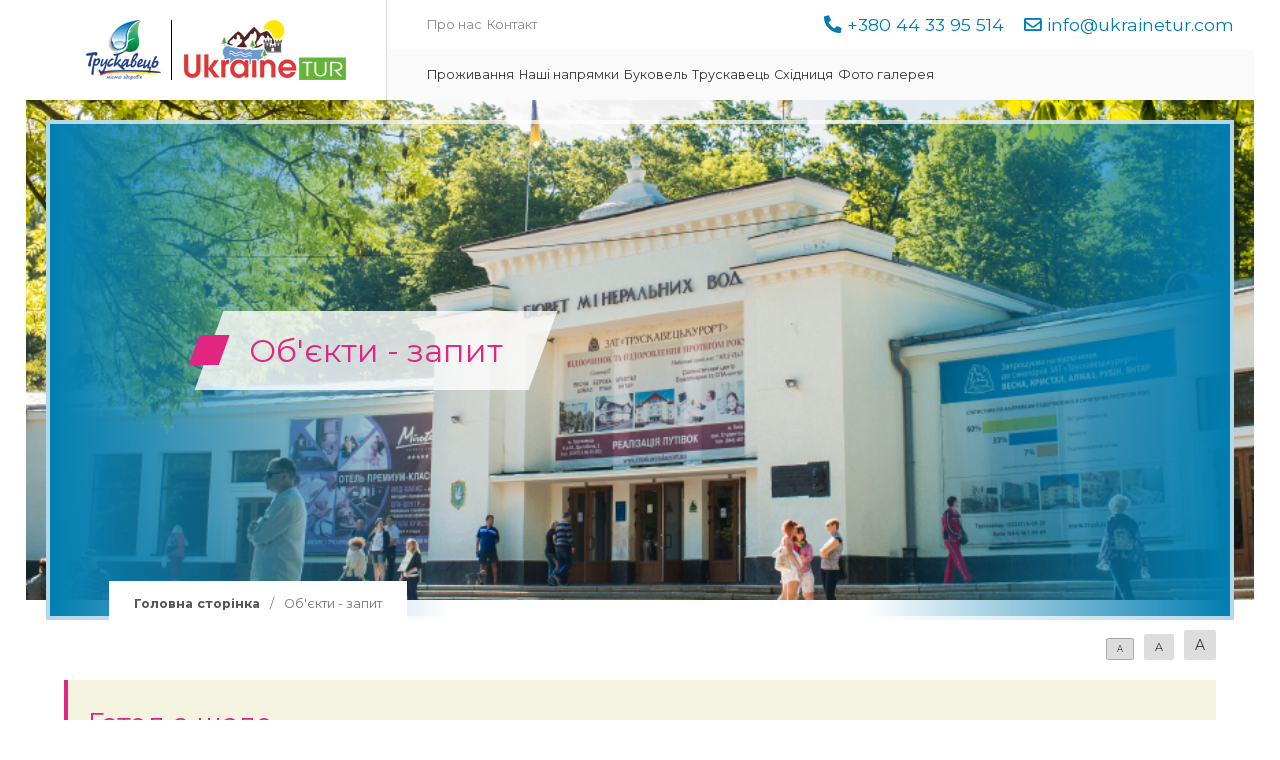

--- FILE ---
content_type: text/html; charset=UTF-8
request_url: https://www.ukrainetur.com/obyektiv/zapyt/ukrayina/bukovel/hotel-o-shale
body_size: 5547
content:
<!DOCTYPE html>
<html lang="pl">
<head>
	<title>Об'єкти - запит</title>
<meta http-equiv="content-type" content="text/html; charset=utf-8">
<meta name="keywords" content="zapytanie">
<meta name="description" content="Obiekty zapytanie">
<meta name="viewport" content="width=device-width, initial-scale=1">
<base href="https://www.ukrainetur.com">

<meta name="theme-color" content="#49aa5a">
<link rel="icon" sizes="192x192" href="/UserFiles/ukrainetur_com/web_icon.png">
<!-- Windows Phone -->
<meta name="msapplication-navbutton-color" content="#49aa5a">
<!-- iOS Safari -->
<meta name="apple-mobile-web-app-capable" content="yes">
<meta name="apple-mobile-web-app-status-bar-style" content="black-translucent">
<link rel="apple-touch-icon" href="/UserFiles/ukrainetur_com/web_icon.png">

<link href="https://fonts.googleapis.com/css?family=Montserrat:400,700&display=swap" rel="stylesheet">
<link href="https://fonts.googleapis.com/css2?family=Kaushan+Script&display=swap" rel="stylesheet">
<link type="text/css" rel="stylesheet" href="css/fontawesome/css/all.css">
<link type="text/css" rel="stylesheet" href="css/sky_form.css">
<link type="text/css" rel="stylesheet" href="css/ukrainetur_com/styles.css">
<link type="text/css" rel="stylesheet" href="css/icon_eq/equipment_v1.css">

<script type="text/javascript" src="js/jquery-3.4.1.min.js"></script>
<script type="text/javascript" src="js/ukrainetur_com/scripts.js"></script>
<script type="text/javascript" src="js/ukrainetur_com/forms.js"></script>

<!-- Global site tag (gtag.js) - Google Analytics -->
<script async src="https://www.googletagmanager.com/gtag/js?id=UA-194312200-1">
</script>
<script>
  window.dataLayer = window.dataLayer || [];
  function gtag(){dataLayer.push(arguments);}
  gtag('js', new Date());

  gtag('config', 'UA-194312200-1');
</script>

</head>

<body>
	
	<header><div class="top-line-wrap clear-after">
	<div class="container2">
		<div class="like-table">
			<div class="logo-wrap like-td">
				<a class="logo" href="/"><img src="/UserFiles/ukrainetur_com/logo.png" alt="Truskawiec kurort leczniczy"></a>
			</div>
			<div class="mobile-menu like-td hide">
					<div id="mobile-menu-trigger">
						<svg id="svg-icon" class="ham hamRotate ham8" viewBox="0 0 100 100" width="50">
							<path
										class="line top"
										d="m 30,33 h 40 c 3.722839,0 7.5,3.126468 7.5,8.578427 0,5.451959 -2.727029,8.421573 -7.5,8.421573 h -20" />
							<path
										class="line middle"
										d="m 30,50 h 40" />
							<path
										class="line bottom"
										d="m 70,67 h -40 c 0,0 -7.5,-0.802118 -7.5,-8.365747 0,-7.563629 7.5,-8.634253 7.5,-8.634253 h 20" />
						</svg>
				</div>
			</div>
			<div class="top-menu-wrap like-td">
				<div class="top-menu-line1 clear-after">
<div class="menu-top-wrap float-left">

	<nav role="navigation">
	<ul class="menu-top">
		<li><a href="pro-nas">Про нас</a></li><li><a href="kontakt">Контакт</a></li>	</ul>
	</nav>
</div>
<div class="phones-line float-right">
	<span><i class="fas fa-phone-alt"></i> <a href="tel:+380 44 33 95 514">+380 44 33 95 514</a></span><span><i class="far fa-envelope"></i> <a href="mailto:info@ukrainetur.com">info@ukrainetur.com</a></span>
</div>
</div>
				<div class="top-menu-line2"><div class="menu-top-wrap">
	<nav role="navigation">
	<ul class="menu-top">
		<li><a href="https://www.ukrainetur.com/obyektiv/ukrayina/all/" class="has-submenu">Проживання</a><div class="submenu"><div class="container"><ul class="submenu-ul"><li><a href="https://www.ukrainetur.com/obyektiv/ukrayina/all/">Проживання вся Україна</a></li><li><a href="https://www.ukrainetur.com/obyektiv/ukrayina/karpaty/">Проживання Карпати</a></li><li><a href="https://www.ukrainetur.com/obyektiv/ukrayina/karpaty/truskavets">Проживання Трускавець</a></li><li><a href="https://www.ukrainetur.com/obyektiv/ukrayina/karpaty/bukovel">Проживання Буковель</a></li></ul></div></div></li><li><a href="nashinapryamky" class="has-submenu">Наші напрямки</a><div class="submenu"><div class="container"><ul class="submenu-ul"><li><a href="kipr">Кіпр</a></li></ul></div></div></li><li><a href="hirskolyzhnyy-kurort-bukovel-karpaty" class="has-submenu">Буковель</a><div class="submenu"><div class="container"><ul class="submenu-ul"><li><a href="hirskolyzhnyy-kurort-bukovel-karpaty">Курорт Буковель</a></li><li><a href="bukovel-prozyvanya-karpaty">Проживання в Буковелі</a></li><li><a href="hotel-bukovel-karpaty">Готелі Буковель</a></li><li><a href="apartamenty-bukovel-karpaty">Апартаменти Буковель</a></li><li><a href="sadyby-bukovel-karpaty">Садиби Буковель</a></li><li><a href="shale-bukovel-karpaty">Шале Буковель</a></li><li><a href="kimnaty-bukovel-karpaty">Кімнати Буковель</a></li><li><a href="transport-bukovel-karpaty">Транспорт в Буковель</a></li><li><a href="busom-v-bukovel-karpaty">Бусом в Буковель</a></li><li><a href="hrupy-v-bukovel-karpaty">Групи в Буковель</a></li><li><a href="lizhi-bukovel-karpaty">Лижі Буковель</a></li><li><a href="vytyahy-bukovel-karpaty">Витяги Буковель</a></li><li><a href="snowbord-bukovel-karpaty">Сноуборд Буковель</a></li><li><a href="lizhni-trasy-bukovel-karpaty">Лижні траси Буковель</a></li><li><a href="lyzna-shkola-bukovel-karpaty">Лижна школа Буковель</a></li><li><a href="lyzne-sporyadzenya-bukovel-karpaty">Лижне спорядження Буковель</a></li><li><a href="apreski-pislya-lizh-bukovel-karpaty">Апре-скі - &quot;після лиж&quot; Буковель</a></li><li><a href="smachna-yizha-restoran-bar-bukovel-karpaty">Смачна їжа Буковель</a></li><li><a href="nichne-zhyttya-bukovel-karpaty">Нічне життя Буковель</a></li><li><a href="rozvahy-bukovel-katpaty">Розваги Буковель</a></li><li><a href="spa-sauna-baseyn-bukovel-karpaty">СПА в Буковелі</a></li><li><a href="aquapark-bukovel-karpaty">Аквапарк в Буковелі</a></li><li><a href="aktsiyi-bukovel-karpaty">Акції в Буковелі</a></li><li><a href="novyy-rik-bukovel-karpaty">Новий Рік в Буковелі</a></li><li><a href="svyata-bukovel-karpaty">Свята в Буковелі</a></li><li><a href="vikend-dlya-dvokh-bukovel-karpaty">Вікенд для двох в Буковелі</a></li><li><a href="nashi-ekskursiyi-bukovel-karpaty">Наші екскурсії Буковель</a></li><li><a href="kulig-bukovel-karpaty">Куліг в Буковелі</a></li><li><a href="lito-bukovel-karpaty">Літо в Буковелі</a></li><li><a href="onlayn-kamery-bukovel-karpaty">Онлайн Камери Буковель</a></li><li><a href="skitury-bukovel-karpaty">Скітури Буковель</a></li><li><a href="sanna-trasa-bukovel-karpaty">Санна траса Буковель</a></li><li><a href="voda-club-spa-bukovel-karpaty">Voda Сlub Буковель</a></li><li><a href="snowtubing-bukovel-karpaty">Сноутюбінг в Буковелі</a></li><li><a href="trolley-bukovel-karpaty">Троллей Буковель</a></li><li><a href="sobachi-upryazku-bukovel-karpaty">Собачі упряжки Буковель</a></li><li><a href="kovzanka-bukovel-karpaty">Ковзанка в Буковелі</a></li><li><a href="bike-zip-bukovel-karpaty">BikeZip Буковель</a></li><li><a href="povitryana-kulya-bukovel">Повітряна куля Буковель</a></li><li><a href="rope-jump-bukovel-karpaty">Rope Jump Буковель</a></li><li><a href="rodelbahn-bukovel-karpaty">Родельбан Speed Fun Буковель</a></li><li><a href="ozero-molodosti-bukovel">Озеро молодості Буковель</a></li><li><a href="verhova-yizda-bukovel-karpaty">Верхова їзда Буковель</a></li><li><a href="skeledrom-bukovel">Скеледром Буковель</a></li></ul></div></div></li><li><a href="https://www.ukrainetur.com/obyektiv/ukrayina/karpaty/truskavets" class="has-submenu">Трускавець</a><div class="submenu"><div class="container"><ul class="submenu-ul"><li><a href="-covid-19">Профілактика та реабілітація від COVID-19 в Трускавці</a></li><li><a href="baseyny-kurort-truskavets">Басейни - Курорт Трускавець</a></li><li><a href="covid19-reabilitatsiya-truskavets">Реабілітація після коронавірусу в Трускавці</a></li><li><a href="delfinariy">Дельфінарій</a></li><li><a href="delfinoterapia">Дельфінотерапія</a></li><li><a href="den-narodzhennya-u-delfinariyi">День народження у дельфінарії</a></li><li><a href="harchuvannya-truskavets">Харчування у Трускавці</a></li><li><a href="kurort-truskavets">Курорт Трускавець</a></li><li><a href="kurortni-yakosti-truskavtsya">Переваги курорту Трускавець </a></li><li><a href="kushtuyemo-truskavets">Куштуємо</a></li><li><a href="last-minute-truskavets">Гарячі пропозиції у Трускавці</a></li><li><a href="likuvalni-protsedury-vuhlykislotni-vanny-u-truskavtsi">Лікувальні процедури - Вугликислотні ванни у Трускавці</a></li><li><a href="likuvannya-khrebta">Лікування хребта</a></li><li><a href="likuvannya-truskavets">Лікування у Трускавці</a></li></ul></div></div></li><li><a href="shidnutsia" class="empty">Східниця</a></li><li><a href="galeria-zdjec" class="empty">Фото галерея</a></li>	</ul>
</nav>
</div>
</div>
			</div>
		</div>
	</div>
</div>

<div class="container2 mobile-prepend">
<div class="header-img2" >
	<div class="header-img-gradient">
	<div class="container">
		<h1 class="site-title-header"><span class="site-title-bgd"><span class="site-title-txt">Об'єкти - запит</span></span></h1>

		<div class="breadcrumb-wrap">
  <nav aria-label="Breadcrumb">
    <span><a href="/">Головна сторінка</a></span><span>/</span><span class="current">Об'єкти - запит</span>  </nav>
</div>

	</div>
	</div>
</div>
</div></header>
	
	<section>
	<div class="container">
		<div class="site-content-wrap">
			<div class="content-font-size"><a href="#" data-size="1em" class="size-1 isset">A</a><a href="#" data-size="1.1em" class="size-2">A</a><a href="#" data-size="1.2em" class="size-3">A</a></div>

<script type="text/javascript">
$('.content-font-size a').click(function(e)
{
  e.preventDefault();
  $(this).siblings().removeClass('isset').end().addClass('isset');
  $('.site-content').css('font-size',$(this).attr('data-size'));
});
</script>

			<div class="site-content">
        <!-- ========= -->
        
<div class="obiekt-info-wrap">
  <div><h2>Готел о шале</h2></div>
  <div><h4>Буковел / Україна</h4></div>
</div>


<div class="obiekt-form-wrap">
  <div><b>Заповніть форму нижче:</b></div>

  <div class="obiekt-form-container sky-form">
    <form action="#" method="post" enctype="multipart/form-data" id="obiekt-zapytanie-form">
      <input type="hidden" name="portal" value="ukrainetur.com">
      <input type="hidden" name="lang" value="ua">
      <input type="hidden" name="action" value="mailer_obiekt">
      <input type="hidden" name="obiekt_form[panstwo]" value="Україна">
      <input type="hidden" name="obiekt_form[miasto]" value="Буковел">
      <input type="hidden" name="obiekt_form[obiekt]" value="Готел о шале">


          <div class="form-line">
            <label class="input"><input type="text" name="obiekt_form[imie_nazwisko]" placeholder="Ім'я прізвище" required></label>
          </div>
          <div class="form-line">
            <label class="input"><input type="text" name="obiekt_form[email]" placeholder="Електронною поштою @" required></label>
          </div>
          <div class="form-line">
            <label class="input"><input type="text" name="obiekt_form[telefon]" placeholder="Телефон" required></label>
          </div>
          <div class="form-line">
            <label class="input"><input type="text" name="obiekt_form[ilosc_osob]" placeholder="Кількість людей" required pattern="[\d]+"></label>
          </div>
          <div class="form-line">
            <label class="input"><input type="text" name="obiekt_form[termin]" placeholder="Термін" required pattern="[0-9 -\.]+"></label>
          </div>

          <div class="form-line">
            <label class="textarea"><textarea name="obiekt_form[wiadomosc]" placeholder="Повідомлення (за бажанням)" rows="3" cols="10" ></textarea></label>
          </div>
          <div class="form-line">
            <button type="submit" id="obiekt-form-send-btn" class="form-btn"><i class="fas fa-envelope"></i> Надіслати</button>
          </div>


    </form>
  </div>
</div>

<div class="obiekt-form-info-layer hide">
  <div class="obiekt-form-info">
    <div class="obiekt-form-message"></div>
    <div class="obiekt-form-btns"><button type="button" id="obiekt-form-info-btn" class="ok-btn">OK</button></div>
  </div>
</div>

<script>
  Forms.init();
</script>
        <!-- ========= -->
      </div>
     </div>
   </div>
</section>
	
	<footer><div class="footer-wave"><svg viewBox="0 0 500 150" preserveAspectRatio="none"><path d="M-0.85,62.65 C294.30,217.58 361.45,-81.42 500.00,49.98 L500.00,150.00 L0.00,150.00 Z"></path></svg></div>
<div class="footer-menus-wrap">
	<div class="container">
		<div class="like-table">
			<div class="like-td footer-column"><ul class="menu-footer">
	<li><a href="-covid-19">Профілактика та реабілітаця від COVID-19</a></li><li><a href="delfinoterapia">Дельфінотерапія</a></li><li><a href="harchuvannya-truskavets">Харчування у Трускавці</a></li><li><a href="likuvalni-protsedury-vuhlykislotni-vanny-u-truskavtsi">Лікувальні процедури - Вугликислотні ванни у Трускавці</a></li><li><a href="likuvannya-khrebta">Лікування хребта</a></li><li><a href="likuvannya-truskavets">Лікування у Трускавці</a></li><li><a href="naftusya-voda-bez-analohiv-u-sviti">Нафтуся - вода без аналогів у світі</a></li><li><a href="ozekeryto-terapiya">Озекеритотерапія - лікування озекеритом</a></li><li><a href="truskavets-kriosauna-ozonoterapi">Трускавець - кріосауна - озонотерапія</a></li><li><a href="perelik-platnykh-medychnykh-protsedur-ta-spa-tsentriv-truskavtsya">Перелік платних медичних процедур та спа-центрів Трускавця</a></li></ul>
</div>
			<div class="like-td footer-column"><ul class="menu-footer">
	<li><a href="pro-nas">Про нас</a></li><li><a href="propozytsiyi-prozhyvannya-u-truskavtsi">Пропозиції проживання у Трускавці</a></li><li><a href="baseyny-kurort-truskavets">Басейни - Курорт Трускавець</a></li><li><a href="baseyny-u-truskavtsi">Басейни у Трускавці</a></li><li><a href="kurort-truskavets">Курорт Трускавець</a></li><li><a href="kurortni-yakosti-truskavtsya">Переваги курорту Трускавець </a></li><li><a href="kushtuyemo-truskavets">Куштуємо</a></li><li><a href="nashi-sanatoriyi-truskavets">Санаторії Трускавця</a></li><li><a href="shcho-likuyemo-truskavets">Що лікуємо в Трускавці?</a></li><li><a href="galeria-zdjec">Фото галерея</a></li><li><a href="truskavets-kriosauna-ozonoterapi">Трускавець - кріосауна - озонотерапія</a></li><li><a href="truskavets-kurort-mriy">Трускавець - курорт мрій</a></li><li><a href="delfinariy-truskavets">Дельфінарій</a></li></ul>	</div>
			<div class="like-td footer-column"><ul class="menu-footer">
	<li><a href="shidnutsia">Східниця</a></li><li><a href="truskavec-info">Трускавець</a></li><li><a href="lisova-pisnya-truskavets">Лісова Пісня Санаторій Трускавець</a></li><li><a href="pogoda-na-bukovele">Погода на Буковеле</a></li><li><a href="covid19-reabilitatsiya-truskavets">Реабілітація після коронавірусу в Трускавці</a></li><li><a href="transport-do-truskavtsya">Транспорт до Трускавця</a></li><li><a href="vykhidni-u-truskavtsi">Вихідні у Трускавці</a></li><li><a href="vilnyy-chas-v-truskavci">Вільний час в Трускавці</a></li><li><a href="den-narodzhennya-u-delfinariyi">День народження у дельфінарії</a></li><li><a href="kurortni-yakosti-truskavtsya">Переваги курорту Трускавець </a></li><li><a href="plavannya-z-delfinami">Плавання з дельфінами</a></li><li><a href="turystychna-firma">Туристична фірма</a></li><li><a href="nashi-sanatoriyi">Наші санаторії</a></li></ul>
</div>
			<div class="like-td footer-column"><ul class="menu-footer">
	<li><a href="vidnovlennya-pislya-covid19">Відновлення після COVID-19</a></li><li><a href="zhyttya-u-truskavtsi-kamera">Життя у Трускавці - Камера</a></li><li><a href="zhyttya-v-truskavtsi-kamera-v-tsentri-mista">Життя у Трускавці, камера у центрі міста</a></li><li><a href="vilnyy-chas-u-truskavts-i-shcho-robysh">Вільний час у Трускавці що зробити?</a></li><li><a href="vidpochyvayemo-v-truskavtsi">Відпочиваємо в Трускавці</a></li><li><a href="vazhlyva-informatsiya-dlya-inozemnykh-turystiv">Важлива інформація для іноземних туристів</a></li><li><a href="tsikavi-filmy-pro-kurort-truskavets">Цікаві ролики про курорт Трускавець</a></li><li><a href="truskavets-vidhuky">Трускавець - відгуки</a></li><li><a href="truskavets-ukrayina-perevezennya">Трускавець - Україна - перевезення</a></li><li><a href="pirnannya-z-delfinami">Пірнання з дельфінами</a></li></ul>
</div>
		</div>
	</div>
</div>
<div class="copyright-line"><div class="container">&copy; 2025 www.ukrainetur.com</div></div>
<!-- Load Facebook SDK for JavaScript -->
      <div id="fb-root"></div>
      <script>
        window.fbAsyncInit = function() {
          FB.init({
            xfbml            : true,
            version          : 'v9.0'
          });
        };

        (function(d, s, id) {
        var js, fjs = d.getElementsByTagName(s)[0];
        if (d.getElementById(id)) return;
        js = d.createElement(s); js.id = id;
        js.src = 'https://connect.facebook.net/ru_RU/sdk/xfbml.customerchat.js';
        fjs.parentNode.insertBefore(js, fjs);
      }(document, 'script', 'facebook-jssdk'));</script>

      <!-- Your Chat Plugin code -->
      <div class="fb-customerchat"
        attribution=install_email
        page_id="106295004613733"
        greeting_dialog_display="hide"
  logged_in_greeting="Ласкаво просимо на наш веб-сайт, зв’яжіться з нами :)"
  logged_out_greeting="Ласкаво просимо на наш веб-сайт, зв’яжіться з нами :)">
      </div></footer>

</body>
</html>	

--- FILE ---
content_type: application/javascript
request_url: https://www.ukrainetur.com/js/ukrainetur_com/forms.js
body_size: 811
content:

var Forms = (function()
{
  var defaults = {
    actions_dir:'form/actions',
    form_contact:'#contact-form',
    form_contact_info:'.contact-form-info-layer',
    form_contact_btn:'#contact-form-send-btn',
    form_btn_html:'',

    form_obiekt:'#obiekt-zapytanie-form',
    form_obiekt_btn:'#obiekt-form-send-btn',
    form_obiekt_info:'.obiekt-form-info-layer'
  },

  init = function()
  {
    if ($(defaults.form_contact_btn).length){
      defaults.form_btn_html = $(defaults.form_contact_btn).html();
    }
    if ($(defaults.form_obiekt_btn).length){
      defaults.form_btn_html = $(defaults.form_obiekt_btn).html();
    }
    zgloszenieKontakt();
    zapytanieObiekt();
  },

  showLoading = function(state, type)
  {
    //state ? $('.form-loading').show() : $('.form-loading').hide();
    switch (type)
    {
      case 'kontakt' : $(defaults.form_contact_btn).html((state ? '<i class="fas fa-spinner fa-spin"></i>' : defaults.form_btn_html)); break;
      case 'obiekt' : $(defaults.form_obiekt_btn).html((state ? '<i class="fas fa-spinner fa-spin"></i>' : defaults.form_btn_html)); break;
    }
  },

  zgloszenieKontakt = function()
  {
    $(defaults.form_contact).on('submit', function(e)
    {
      e.preventDefault();
      if ($(this)[0].checkValidity())
      {
        showLoading(true, 'kontakt');
        var formData = new FormData(this);

        $.ajax({
         url: defaults.actions_dir,
         type: 'POST',
         data: formData,
         async: false,
         cache: false,
         contentType: false,
         enctype: 'multipart/form-data',
         processData: false,
         dataType: 'json',
         success: function (response)
         {  //console.info(response);
           showLoading(false, 'kontakt');
           data_ = response;//var data_ = JSON.parse(response);
           $(defaults.form_contact_info).find('.contact-form-message').html(data_.info);
           $(defaults.form_contact_info).show();
           if (data_.status == 'OK')
           {
             resetForm(defaults.form_contact);
           }

         },
         error: function(err) {
           showLoading(false, 'kontakt');
           console.info(err);
         }
       });

      }
      else {
        alert('Uzupełnij poprawnie formularz!');
      }
    });

    $('#contact-form-info-btn').on('click', function(e)
    {
      e.preventDefault();
      $(defaults.form_contact_info).fadeOut();
    });
  },

  resetForm = function(form)
  {
    $(form)[0].reset();
  },

  zapytanieObiekt = function()
  {
    $(defaults.form_obiekt).on('submit', function(e)
    {
      e.preventDefault();
      if ($(this)[0].checkValidity())
      {
        showLoading(true, 'obiekt');
        var formData = new FormData(this);

        $.ajax({
         url: defaults.actions_dir,
         type: 'POST',
         data: formData,
         async: false,
         cache: false,
         contentType: false,
         enctype: 'multipart/form-data',
         processData: false,
         dataType: 'json',
         success: function (response)
         {  //console.info(response);
           showLoading(false, 'obiekt');
           data_ = response;//var data_ = JSON.parse(response);
           $(defaults.form_obiekt_info).find('.obiekt-form-message').html(data_.info);
           $(defaults.form_obiekt_info).show();
           if (data_.status == 'OK')
           {
             resetForm(defaults.form_obiekt);
           }

         },
         error: function(err) {
           showLoading(false, 'obiekt');
           console.info(err);
         }
       });

      }
      else {
        alert('Uzupełnij poprawnie formularz!');
      }
    });

    $('#obiekt-form-info-btn').on('click', function(e)
    {
      e.preventDefault();
      $(defaults.form_obiekt_info).fadeOut();
    });
  }
  ;

  return {init:init}
})();
